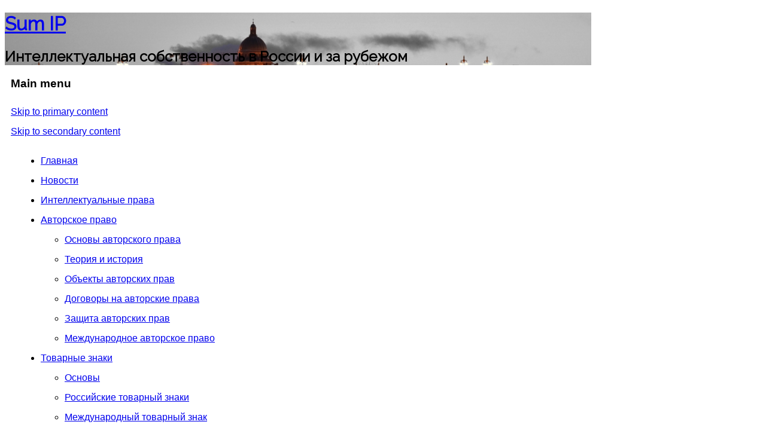

--- FILE ---
content_type: text/html; charset=UTF-8
request_url: https://sumip.ru/biblioteka/sredstva-individualizacii/kommercheskoe-oboznachenie/
body_size: 56295
content:
<!DOCTYPE html>
<!--[if IE 6]> <html id="ie6" class="no-js" lang="ru-RU"> <![endif]-->
<!--[if IE 7]> <html id="ie7" class="no-js" lang="ru-RU"> <![endif]-->
<!--[if IE 8]> <html id="ie8" class="no-js" lang="ru-RU"> <![endif]-->
<!--[if !(IE 6) | !(IE 7) | !(IE 8)  ]><!-->
<html class="no-js" lang="ru-RU">
<!--<![endif]-->
<head>
<meta name="yandex-verification" content="536ece6139d3456c" />
<meta charset="UTF-8" />
<meta name="viewport" content="width=device-width, initial-scale=1.0">
<title>Коммерческое обозначение - Sum IP </title>
<link rel="profile" href="https://gmpg.org/xfn/11" />
<link rel="stylesheet" type="text/css" media="all" href="https://sumip.ru/wp-content/themes/admired/style.css" />
<link rel="pingback" href="https://sumip.ru/xmlrpc.php" />
<link rel="shortcut icon" type="image/ico" href="/wp-content/images/favicon2.ico"/>
<meta name='robots' content='index, follow, max-image-preview:large, max-snippet:-1, max-video-preview:-1' />
	<style>img:is([sizes="auto" i], [sizes^="auto," i]) { contain-intrinsic-size: 3000px 1500px }</style>
	
	<!-- This site is optimized with the Yoast SEO plugin v24.9 - https://yoast.com/wordpress/plugins/seo/ -->
	<meta name="description" content="Коммерческое обозначение - это средство индивидуализации предприятий, исключительное право на которое не следует путать с правом на фирменное наименование." />
	<link rel="canonical" href="https://sumip.ru/biblioteka/sredstva-individualizacii/kommercheskoe-oboznachenie/" />
	<meta property="og:locale" content="ru_RU" />
	<meta property="og:type" content="article" />
	<meta property="og:title" content="Коммерческое обозначение - Sum IP" />
	<meta property="og:description" content="Коммерческое обозначение - это средство индивидуализации предприятий, исключительное право на которое не следует путать с правом на фирменное наименование." />
	<meta property="og:url" content="https://sumip.ru/biblioteka/sredstva-individualizacii/kommercheskoe-oboznachenie/" />
	<meta property="og:site_name" content="Sum IP" />
	<meta property="article:publisher" content="https://www.facebook.com/Sum-Intellectual-Property-563234630426101/" />
	<meta property="article:modified_time" content="2015-03-16T07:31:50+00:00" />
	<script type="application/ld+json" class="yoast-schema-graph">{"@context":"https://schema.org","@graph":[{"@type":"WebPage","@id":"https://sumip.ru/biblioteka/sredstva-individualizacii/kommercheskoe-oboznachenie/","url":"https://sumip.ru/biblioteka/sredstva-individualizacii/kommercheskoe-oboznachenie/","name":"Коммерческое обозначение - Sum IP","isPartOf":{"@id":"https://sumip.ru/#website"},"datePublished":"2015-02-01T12:34:41+00:00","dateModified":"2015-03-16T07:31:50+00:00","description":"Коммерческое обозначение - это средство индивидуализации предприятий, исключительное право на которое не следует путать с правом на фирменное наименование.","breadcrumb":{"@id":"https://sumip.ru/biblioteka/sredstva-individualizacii/kommercheskoe-oboznachenie/#breadcrumb"},"inLanguage":"ru-RU","potentialAction":[{"@type":"ReadAction","target":["https://sumip.ru/biblioteka/sredstva-individualizacii/kommercheskoe-oboznachenie/"]}]},{"@type":"BreadcrumbList","@id":"https://sumip.ru/biblioteka/sredstva-individualizacii/kommercheskoe-oboznachenie/#breadcrumb","itemListElement":[{"@type":"ListItem","position":1,"name":"Главное меню","item":"https://sumip.ru/"},{"@type":"ListItem","position":2,"name":"Библиотека","item":"https://sumip.ru/biblioteka/"},{"@type":"ListItem","position":3,"name":"Средства индивидуализации","item":"https://sumip.ru/biblioteka/sredstva-individualizacii/"},{"@type":"ListItem","position":4,"name":"Коммерческое обозначение"}]},{"@type":"WebSite","@id":"https://sumip.ru/#website","url":"https://sumip.ru/","name":"Sum IP","description":"Интеллектуальная собственность в России и за рубежом","potentialAction":[{"@type":"SearchAction","target":{"@type":"EntryPoint","urlTemplate":"https://sumip.ru/?s={search_term_string}"},"query-input":{"@type":"PropertyValueSpecification","valueRequired":true,"valueName":"search_term_string"}}],"inLanguage":"ru-RU"}]}</script>
	<!-- / Yoast SEO plugin. -->


<link rel="alternate" type="application/rss+xml" title="Sum IP &raquo; Лента" href="https://sumip.ru/feed/" />
<link rel="alternate" type="application/rss+xml" title="Sum IP &raquo; Лента комментариев" href="https://sumip.ru/comments/feed/" />
<script type="text/javascript">
/* <![CDATA[ */
window._wpemojiSettings = {"baseUrl":"https:\/\/s.w.org\/images\/core\/emoji\/16.0.1\/72x72\/","ext":".png","svgUrl":"https:\/\/s.w.org\/images\/core\/emoji\/16.0.1\/svg\/","svgExt":".svg","source":{"concatemoji":"https:\/\/sumip.ru\/wp-includes\/js\/wp-emoji-release.min.js?ver=f4408f1c054be9aae3a4b9edf10ae913"}};
/*! This file is auto-generated */
!function(s,n){var o,i,e;function c(e){try{var t={supportTests:e,timestamp:(new Date).valueOf()};sessionStorage.setItem(o,JSON.stringify(t))}catch(e){}}function p(e,t,n){e.clearRect(0,0,e.canvas.width,e.canvas.height),e.fillText(t,0,0);var t=new Uint32Array(e.getImageData(0,0,e.canvas.width,e.canvas.height).data),a=(e.clearRect(0,0,e.canvas.width,e.canvas.height),e.fillText(n,0,0),new Uint32Array(e.getImageData(0,0,e.canvas.width,e.canvas.height).data));return t.every(function(e,t){return e===a[t]})}function u(e,t){e.clearRect(0,0,e.canvas.width,e.canvas.height),e.fillText(t,0,0);for(var n=e.getImageData(16,16,1,1),a=0;a<n.data.length;a++)if(0!==n.data[a])return!1;return!0}function f(e,t,n,a){switch(t){case"flag":return n(e,"\ud83c\udff3\ufe0f\u200d\u26a7\ufe0f","\ud83c\udff3\ufe0f\u200b\u26a7\ufe0f")?!1:!n(e,"\ud83c\udde8\ud83c\uddf6","\ud83c\udde8\u200b\ud83c\uddf6")&&!n(e,"\ud83c\udff4\udb40\udc67\udb40\udc62\udb40\udc65\udb40\udc6e\udb40\udc67\udb40\udc7f","\ud83c\udff4\u200b\udb40\udc67\u200b\udb40\udc62\u200b\udb40\udc65\u200b\udb40\udc6e\u200b\udb40\udc67\u200b\udb40\udc7f");case"emoji":return!a(e,"\ud83e\udedf")}return!1}function g(e,t,n,a){var r="undefined"!=typeof WorkerGlobalScope&&self instanceof WorkerGlobalScope?new OffscreenCanvas(300,150):s.createElement("canvas"),o=r.getContext("2d",{willReadFrequently:!0}),i=(o.textBaseline="top",o.font="600 32px Arial",{});return e.forEach(function(e){i[e]=t(o,e,n,a)}),i}function t(e){var t=s.createElement("script");t.src=e,t.defer=!0,s.head.appendChild(t)}"undefined"!=typeof Promise&&(o="wpEmojiSettingsSupports",i=["flag","emoji"],n.supports={everything:!0,everythingExceptFlag:!0},e=new Promise(function(e){s.addEventListener("DOMContentLoaded",e,{once:!0})}),new Promise(function(t){var n=function(){try{var e=JSON.parse(sessionStorage.getItem(o));if("object"==typeof e&&"number"==typeof e.timestamp&&(new Date).valueOf()<e.timestamp+604800&&"object"==typeof e.supportTests)return e.supportTests}catch(e){}return null}();if(!n){if("undefined"!=typeof Worker&&"undefined"!=typeof OffscreenCanvas&&"undefined"!=typeof URL&&URL.createObjectURL&&"undefined"!=typeof Blob)try{var e="postMessage("+g.toString()+"("+[JSON.stringify(i),f.toString(),p.toString(),u.toString()].join(",")+"));",a=new Blob([e],{type:"text/javascript"}),r=new Worker(URL.createObjectURL(a),{name:"wpTestEmojiSupports"});return void(r.onmessage=function(e){c(n=e.data),r.terminate(),t(n)})}catch(e){}c(n=g(i,f,p,u))}t(n)}).then(function(e){for(var t in e)n.supports[t]=e[t],n.supports.everything=n.supports.everything&&n.supports[t],"flag"!==t&&(n.supports.everythingExceptFlag=n.supports.everythingExceptFlag&&n.supports[t]);n.supports.everythingExceptFlag=n.supports.everythingExceptFlag&&!n.supports.flag,n.DOMReady=!1,n.readyCallback=function(){n.DOMReady=!0}}).then(function(){return e}).then(function(){var e;n.supports.everything||(n.readyCallback(),(e=n.source||{}).concatemoji?t(e.concatemoji):e.wpemoji&&e.twemoji&&(t(e.twemoji),t(e.wpemoji)))}))}((window,document),window._wpemojiSettings);
/* ]]> */
</script>
<style id='wp-emoji-styles-inline-css' type='text/css'>

	img.wp-smiley, img.emoji {
		display: inline !important;
		border: none !important;
		box-shadow: none !important;
		height: 1em !important;
		width: 1em !important;
		margin: 0 0.07em !important;
		vertical-align: -0.1em !important;
		background: none !important;
		padding: 0 !important;
	}
</style>
<link rel='stylesheet' id='wp-block-library-css' href='https://sumip.ru/wp-includes/css/dist/block-library/style.min.css?ver=f4408f1c054be9aae3a4b9edf10ae913' type='text/css' media='all' />
<style id='classic-theme-styles-inline-css' type='text/css'>
/*! This file is auto-generated */
.wp-block-button__link{color:#fff;background-color:#32373c;border-radius:9999px;box-shadow:none;text-decoration:none;padding:calc(.667em + 2px) calc(1.333em + 2px);font-size:1.125em}.wp-block-file__button{background:#32373c;color:#fff;text-decoration:none}
</style>
<style id='global-styles-inline-css' type='text/css'>
:root{--wp--preset--aspect-ratio--square: 1;--wp--preset--aspect-ratio--4-3: 4/3;--wp--preset--aspect-ratio--3-4: 3/4;--wp--preset--aspect-ratio--3-2: 3/2;--wp--preset--aspect-ratio--2-3: 2/3;--wp--preset--aspect-ratio--16-9: 16/9;--wp--preset--aspect-ratio--9-16: 9/16;--wp--preset--color--black: #000000;--wp--preset--color--cyan-bluish-gray: #abb8c3;--wp--preset--color--white: #ffffff;--wp--preset--color--pale-pink: #f78da7;--wp--preset--color--vivid-red: #cf2e2e;--wp--preset--color--luminous-vivid-orange: #ff6900;--wp--preset--color--luminous-vivid-amber: #fcb900;--wp--preset--color--light-green-cyan: #7bdcb5;--wp--preset--color--vivid-green-cyan: #00d084;--wp--preset--color--pale-cyan-blue: #8ed1fc;--wp--preset--color--vivid-cyan-blue: #0693e3;--wp--preset--color--vivid-purple: #9b51e0;--wp--preset--gradient--vivid-cyan-blue-to-vivid-purple: linear-gradient(135deg,rgba(6,147,227,1) 0%,rgb(155,81,224) 100%);--wp--preset--gradient--light-green-cyan-to-vivid-green-cyan: linear-gradient(135deg,rgb(122,220,180) 0%,rgb(0,208,130) 100%);--wp--preset--gradient--luminous-vivid-amber-to-luminous-vivid-orange: linear-gradient(135deg,rgba(252,185,0,1) 0%,rgba(255,105,0,1) 100%);--wp--preset--gradient--luminous-vivid-orange-to-vivid-red: linear-gradient(135deg,rgba(255,105,0,1) 0%,rgb(207,46,46) 100%);--wp--preset--gradient--very-light-gray-to-cyan-bluish-gray: linear-gradient(135deg,rgb(238,238,238) 0%,rgb(169,184,195) 100%);--wp--preset--gradient--cool-to-warm-spectrum: linear-gradient(135deg,rgb(74,234,220) 0%,rgb(151,120,209) 20%,rgb(207,42,186) 40%,rgb(238,44,130) 60%,rgb(251,105,98) 80%,rgb(254,248,76) 100%);--wp--preset--gradient--blush-light-purple: linear-gradient(135deg,rgb(255,206,236) 0%,rgb(152,150,240) 100%);--wp--preset--gradient--blush-bordeaux: linear-gradient(135deg,rgb(254,205,165) 0%,rgb(254,45,45) 50%,rgb(107,0,62) 100%);--wp--preset--gradient--luminous-dusk: linear-gradient(135deg,rgb(255,203,112) 0%,rgb(199,81,192) 50%,rgb(65,88,208) 100%);--wp--preset--gradient--pale-ocean: linear-gradient(135deg,rgb(255,245,203) 0%,rgb(182,227,212) 50%,rgb(51,167,181) 100%);--wp--preset--gradient--electric-grass: linear-gradient(135deg,rgb(202,248,128) 0%,rgb(113,206,126) 100%);--wp--preset--gradient--midnight: linear-gradient(135deg,rgb(2,3,129) 0%,rgb(40,116,252) 100%);--wp--preset--font-size--small: 13px;--wp--preset--font-size--medium: 20px;--wp--preset--font-size--large: 36px;--wp--preset--font-size--x-large: 42px;--wp--preset--spacing--20: 0.44rem;--wp--preset--spacing--30: 0.67rem;--wp--preset--spacing--40: 1rem;--wp--preset--spacing--50: 1.5rem;--wp--preset--spacing--60: 2.25rem;--wp--preset--spacing--70: 3.38rem;--wp--preset--spacing--80: 5.06rem;--wp--preset--shadow--natural: 6px 6px 9px rgba(0, 0, 0, 0.2);--wp--preset--shadow--deep: 12px 12px 50px rgba(0, 0, 0, 0.4);--wp--preset--shadow--sharp: 6px 6px 0px rgba(0, 0, 0, 0.2);--wp--preset--shadow--outlined: 6px 6px 0px -3px rgba(255, 255, 255, 1), 6px 6px rgba(0, 0, 0, 1);--wp--preset--shadow--crisp: 6px 6px 0px rgba(0, 0, 0, 1);}:where(.is-layout-flex){gap: 0.5em;}:where(.is-layout-grid){gap: 0.5em;}body .is-layout-flex{display: flex;}.is-layout-flex{flex-wrap: wrap;align-items: center;}.is-layout-flex > :is(*, div){margin: 0;}body .is-layout-grid{display: grid;}.is-layout-grid > :is(*, div){margin: 0;}:where(.wp-block-columns.is-layout-flex){gap: 2em;}:where(.wp-block-columns.is-layout-grid){gap: 2em;}:where(.wp-block-post-template.is-layout-flex){gap: 1.25em;}:where(.wp-block-post-template.is-layout-grid){gap: 1.25em;}.has-black-color{color: var(--wp--preset--color--black) !important;}.has-cyan-bluish-gray-color{color: var(--wp--preset--color--cyan-bluish-gray) !important;}.has-white-color{color: var(--wp--preset--color--white) !important;}.has-pale-pink-color{color: var(--wp--preset--color--pale-pink) !important;}.has-vivid-red-color{color: var(--wp--preset--color--vivid-red) !important;}.has-luminous-vivid-orange-color{color: var(--wp--preset--color--luminous-vivid-orange) !important;}.has-luminous-vivid-amber-color{color: var(--wp--preset--color--luminous-vivid-amber) !important;}.has-light-green-cyan-color{color: var(--wp--preset--color--light-green-cyan) !important;}.has-vivid-green-cyan-color{color: var(--wp--preset--color--vivid-green-cyan) !important;}.has-pale-cyan-blue-color{color: var(--wp--preset--color--pale-cyan-blue) !important;}.has-vivid-cyan-blue-color{color: var(--wp--preset--color--vivid-cyan-blue) !important;}.has-vivid-purple-color{color: var(--wp--preset--color--vivid-purple) !important;}.has-black-background-color{background-color: var(--wp--preset--color--black) !important;}.has-cyan-bluish-gray-background-color{background-color: var(--wp--preset--color--cyan-bluish-gray) !important;}.has-white-background-color{background-color: var(--wp--preset--color--white) !important;}.has-pale-pink-background-color{background-color: var(--wp--preset--color--pale-pink) !important;}.has-vivid-red-background-color{background-color: var(--wp--preset--color--vivid-red) !important;}.has-luminous-vivid-orange-background-color{background-color: var(--wp--preset--color--luminous-vivid-orange) !important;}.has-luminous-vivid-amber-background-color{background-color: var(--wp--preset--color--luminous-vivid-amber) !important;}.has-light-green-cyan-background-color{background-color: var(--wp--preset--color--light-green-cyan) !important;}.has-vivid-green-cyan-background-color{background-color: var(--wp--preset--color--vivid-green-cyan) !important;}.has-pale-cyan-blue-background-color{background-color: var(--wp--preset--color--pale-cyan-blue) !important;}.has-vivid-cyan-blue-background-color{background-color: var(--wp--preset--color--vivid-cyan-blue) !important;}.has-vivid-purple-background-color{background-color: var(--wp--preset--color--vivid-purple) !important;}.has-black-border-color{border-color: var(--wp--preset--color--black) !important;}.has-cyan-bluish-gray-border-color{border-color: var(--wp--preset--color--cyan-bluish-gray) !important;}.has-white-border-color{border-color: var(--wp--preset--color--white) !important;}.has-pale-pink-border-color{border-color: var(--wp--preset--color--pale-pink) !important;}.has-vivid-red-border-color{border-color: var(--wp--preset--color--vivid-red) !important;}.has-luminous-vivid-orange-border-color{border-color: var(--wp--preset--color--luminous-vivid-orange) !important;}.has-luminous-vivid-amber-border-color{border-color: var(--wp--preset--color--luminous-vivid-amber) !important;}.has-light-green-cyan-border-color{border-color: var(--wp--preset--color--light-green-cyan) !important;}.has-vivid-green-cyan-border-color{border-color: var(--wp--preset--color--vivid-green-cyan) !important;}.has-pale-cyan-blue-border-color{border-color: var(--wp--preset--color--pale-cyan-blue) !important;}.has-vivid-cyan-blue-border-color{border-color: var(--wp--preset--color--vivid-cyan-blue) !important;}.has-vivid-purple-border-color{border-color: var(--wp--preset--color--vivid-purple) !important;}.has-vivid-cyan-blue-to-vivid-purple-gradient-background{background: var(--wp--preset--gradient--vivid-cyan-blue-to-vivid-purple) !important;}.has-light-green-cyan-to-vivid-green-cyan-gradient-background{background: var(--wp--preset--gradient--light-green-cyan-to-vivid-green-cyan) !important;}.has-luminous-vivid-amber-to-luminous-vivid-orange-gradient-background{background: var(--wp--preset--gradient--luminous-vivid-amber-to-luminous-vivid-orange) !important;}.has-luminous-vivid-orange-to-vivid-red-gradient-background{background: var(--wp--preset--gradient--luminous-vivid-orange-to-vivid-red) !important;}.has-very-light-gray-to-cyan-bluish-gray-gradient-background{background: var(--wp--preset--gradient--very-light-gray-to-cyan-bluish-gray) !important;}.has-cool-to-warm-spectrum-gradient-background{background: var(--wp--preset--gradient--cool-to-warm-spectrum) !important;}.has-blush-light-purple-gradient-background{background: var(--wp--preset--gradient--blush-light-purple) !important;}.has-blush-bordeaux-gradient-background{background: var(--wp--preset--gradient--blush-bordeaux) !important;}.has-luminous-dusk-gradient-background{background: var(--wp--preset--gradient--luminous-dusk) !important;}.has-pale-ocean-gradient-background{background: var(--wp--preset--gradient--pale-ocean) !important;}.has-electric-grass-gradient-background{background: var(--wp--preset--gradient--electric-grass) !important;}.has-midnight-gradient-background{background: var(--wp--preset--gradient--midnight) !important;}.has-small-font-size{font-size: var(--wp--preset--font-size--small) !important;}.has-medium-font-size{font-size: var(--wp--preset--font-size--medium) !important;}.has-large-font-size{font-size: var(--wp--preset--font-size--large) !important;}.has-x-large-font-size{font-size: var(--wp--preset--font-size--x-large) !important;}
:where(.wp-block-post-template.is-layout-flex){gap: 1.25em;}:where(.wp-block-post-template.is-layout-grid){gap: 1.25em;}
:where(.wp-block-columns.is-layout-flex){gap: 2em;}:where(.wp-block-columns.is-layout-grid){gap: 2em;}
:root :where(.wp-block-pullquote){font-size: 1.5em;line-height: 1.6;}
</style>
<link rel='stylesheet' id='cptch_stylesheet-css' href='https://sumip.ru/wp-content/plugins/captcha/css/front_end_style.css?ver=4.4.5' type='text/css' media='all' />
<link rel='stylesheet' id='dashicons-css' href='https://sumip.ru/wp-includes/css/dashicons.min.css?ver=f4408f1c054be9aae3a4b9edf10ae913' type='text/css' media='all' />
<link rel='stylesheet' id='cptch_desktop_style-css' href='https://sumip.ru/wp-content/plugins/captcha/css/desktop_style.css?ver=4.4.5' type='text/css' media='all' />
<link rel='stylesheet' id='light-css' href='https://sumip.ru/wp-content/themes/admired/skins/light.css' type='text/css' media='all' />
<link rel='stylesheet' id='elementor-lazyload-css' href='https://sumip.ru/wp-content/plugins/elementor/assets/css/modules/lazyload/frontend.min.css?ver=3.10.0' type='text/css' media='all' />
<script type="text/javascript" src="https://sumip.ru/wp-includes/js/jquery/jquery.min.js?ver=3.7.1" id="jquery-core-js"></script>
<script type="text/javascript" src="https://sumip.ru/wp-includes/js/jquery/jquery-migrate.min.js?ver=3.4.1" id="jquery-migrate-js"></script>
<script type="text/javascript" src="https://sumip.ru/wp-content/themes/admired/js/modernizr-2.0.6.js?ver=2.0.6" id="modernizr-js"></script>
<script type="text/javascript" src="https://sumip.ru/wp-content/themes/admired/js/superfish/hoverIntent.js?ver=f4408f1c054be9aae3a4b9edf10ae913" id="admired-SFhoverIntent-js"></script>
<script type="text/javascript" src="https://sumip.ru/wp-content/themes/admired/js/superfish/superfish.js?ver=f4408f1c054be9aae3a4b9edf10ae913" id="admired-SF-js"></script>
<script type="text/javascript" id="admired_ga-js-extra">
/* <![CDATA[ */
var admired_var = {"admired_google_analytics":"UA-44455518-1"};
/* ]]> */
</script>
<script type="text/javascript" src="https://sumip.ru/wp-content/themes/admired/js/ga.js?ver=f4408f1c054be9aae3a4b9edf10ae913" id="admired_ga-js"></script>
<link rel="https://api.w.org/" href="https://sumip.ru/wp-json/" /><link rel="alternate" title="JSON" type="application/json" href="https://sumip.ru/wp-json/wp/v2/pages/1356" /><link rel="EditURI" type="application/rsd+xml" title="RSD" href="https://sumip.ru/xmlrpc.php?rsd" />

<link rel='shortlink' href='https://sumip.ru/?p=1356' />
<link rel="alternate" title="oEmbed (JSON)" type="application/json+oembed" href="https://sumip.ru/wp-json/oembed/1.0/embed?url=https%3A%2F%2Fsumip.ru%2Fbiblioteka%2Fsredstva-individualizacii%2Fkommercheskoe-oboznachenie%2F" />
<link rel="alternate" title="oEmbed (XML)" type="text/xml+oembed" href="https://sumip.ru/wp-json/oembed/1.0/embed?url=https%3A%2F%2Fsumip.ru%2Fbiblioteka%2Fsredstva-individualizacii%2Fkommercheskoe-oboznachenie%2F&#038;format=xml" />
<script type="text/javascript">
(function(url){
	if(/(?:Chrome\/26\.0\.1410\.63 Safari\/537\.31|WordfenceTestMonBot)/.test(navigator.userAgent)){ return; }
	var addEvent = function(evt, handler) {
		if (window.addEventListener) {
			document.addEventListener(evt, handler, false);
		} else if (window.attachEvent) {
			document.attachEvent('on' + evt, handler);
		}
	};
	var removeEvent = function(evt, handler) {
		if (window.removeEventListener) {
			document.removeEventListener(evt, handler, false);
		} else if (window.detachEvent) {
			document.detachEvent('on' + evt, handler);
		}
	};
	var evts = 'contextmenu dblclick drag dragend dragenter dragleave dragover dragstart drop keydown keypress keyup mousedown mousemove mouseout mouseover mouseup mousewheel scroll'.split(' ');
	var logHuman = function() {
		if (window.wfLogHumanRan) { return; }
		window.wfLogHumanRan = true;
		var wfscr = document.createElement('script');
		wfscr.type = 'text/javascript';
		wfscr.async = true;
		wfscr.src = url + '&r=' + Math.random();
		(document.getElementsByTagName('head')[0]||document.getElementsByTagName('body')[0]).appendChild(wfscr);
		for (var i = 0; i < evts.length; i++) {
			removeEvent(evts[i], logHuman);
		}
	};
	for (var i = 0; i < evts.length; i++) {
		addEvent(evts[i], logHuman);
	}
})('//sumip.ru/?wordfence_lh=1&hid=FC4E76EB23DA0A7F775F75151B1E036C');
</script><script type="text/javascript" src="https://sumip.ru/wp-includes/js/tw-sack.min.js?ver=1.6.1" id="sack-js"></script>
        <!-- WP DS Blog Map Function -->
        <link rel="stylesheet" href="https://sumip.ru/wp-content/plugins/wp-ds-blog-map/wp-ds-blogmap.css" type="text/css" media="screen" />
                <!-- END WP DS Blog Map Function -->
	<link href='https://fonts.googleapis.com/css?family=Raleway' rel='stylesheet' type='text/css'>
		
<style type="text/css">
body, input, textarea, .page-title span, .pingback a.url { font-family: Arial, sans-serif;}
#site-title, #site-description { font-family: Raleway;}
#header-logo{ background: url(https://sumip.ru/wp-content/uploads/2013/09/header6.jpg) no-repeat;}
#nav-menu .menu-header,#nav-menu2 .menu-header, div.menu {font-weight: normal;}
.sf-menu a.sf-with-ul { padding-right: 2.25em;} 
#nav-menu2 a{ line-height: 33px;} 
#nav-menu2, #nav-menu2 .menu-header, div.menu { width: 91.61%; max-width: 1050px; margin-left: 10px; }
#supplementary{padding-top: 1.625em;}
</style><!-- end of style section -->

<style type="text/css">
<a href="http://metrika.yandex.ru/stat/?id=22588669&amp;from=informer" target="_blank" rel="nofollow"><img src="//bs.yandex.ru/informer/22588669/3_1_FFFFFFFF_EFEFEFFF_0_pageviews" style="width:88px;height:31px;border:0" alt="Яндекс.Метрика" title="Яндекс.Метрика: данные за сегодня (просмотры, визиты и уникальные посетители)" /></a>
<!-- /Yandex.Metrika informer -->

<!-- Yandex.Metrika counter -->

(function (d, w, c) {
    (w[c] = w[c] || []).push(function() {
        try {
            w.yaCounter22588669 = new Ya.Metrika({id:22588669,
                    webvisor:true,
                    clickmap:true,
                    trackLinks:true,
                    accurateTrackBounce:true});
        } catch(e) { }
    });

    var n = d.getElementsByTagName("script")[0],
        s = d.createElement("script"),
        f = function () { n.parentNode.insertBefore(s, n); };
    s.type = "text/javascript";
    s.async = true;
    s.src = (d.location.protocol == "https:" ? "https:" : "http:") + "//mc.yandex.ru/metrika/watch.js";

    if (w.opera == "[object Opera]") {
        d.addEventListener("DOMContentLoaded", f, false);
    } else { f(); }
})(document, window, "yandex_metrika_callbacks");

<div><img src="//mc.yandex.ru/watch/22588669" alt="" /></div>
</style><!-- end of custom css -->
<script>
	jQuery(function(){jQuery('ul.sf-menu').superfish({animation: {opacity:'show',height:'show'}, speed: 300});});
	</script>

<!-- End of Theme options -->
</head>

<body data-rsssl=1 class="wp-singular page-template-default page page-id-1356 page-child parent-pageid-1329 wp-theme-admired two-column right-sidebar single-author e-lazyload elementor-default elementor-kit-1871">

<!-- Yandex.Metrika counter -->
<script type="text/javascript">
(function (d, w, c) {
    (w[c] = w[c] || []).push(function() {
        try {
            w.yaCounter22588669 = new Ya.Metrika({id:22588669,
                    webvisor:true,
                    clickmap:true,
                    trackLinks:true,
                    accurateTrackBounce:true});
        } catch(e) { }
    });

    var n = d.getElementsByTagName("script")[0],
        s = d.createElement("script"),
        f = function () { n.parentNode.insertBefore(s, n); };
    s.type = "text/javascript";
    s.async = true;
    s.src = (d.location.protocol == "https:" ? "https:" : "http:") + "//mc.yandex.ru/metrika/watch.js";

    if (w.opera == "[object Opera]") {
        d.addEventListener("DOMContentLoaded", f, false);
    } else { f(); }
})(document, window, "yandex_metrika_callbacks");
</script>
<noscript><div><img src="//mc.yandex.ru/watch/22588669" style="position:absolute; left:-9999px;" alt="" /></div></noscript>
<!-- /Yandex.Metrika counter -->

<div id="head-wrapper">
				<header id="branding" role="banner">
			<div id="header-group" class="clearfix">
				<div id="header-logo">
										<hgroup>
						<h1 id="site-title"><span><a href="https://sumip.ru/" title="Sum IP" rel="home">Sum IP</a></span></h1>
						<h2 id="site-description">Интеллектуальная собственность в России и за рубежом</h2>
					</hgroup>
									</div>
			</div>
		</header><!-- #branding -->
	</div><!-- #head-wrapper -->
<div id="page" class="hfeed">
		<div id="nav-bottom-menu">
		<div id="nav-bottom-wrap">
			<nav id="nav-menu2" role="navigation">
				<h3 class="assistive-text">Main menu</h3>
								<div class="skip-link"><a class="assistive-text" href="#content" title="Skip to primary content">Skip to primary content</a></div>
				<div class="skip-link"><a class="assistive-text" href="#secondary" title="Skip to secondary content">Skip to secondary content</a></div>
								<div class="menu-header"><ul id="menu-nekommercheskoe-menyu" class="sf-menu"><li id="menu-item-786" class="menu-item menu-item-type-post_type menu-item-object-page menu-item-home menu-item-786"><a href="https://sumip.ru/" title="Sum IP &#8212; Интеллектуальная собственность в России и за рубежом">Главная</a></li>
<li id="menu-item-788" class="menu-item menu-item-type-taxonomy menu-item-object-category menu-item-788"><a href="https://sumip.ru/category/news/">Новости</a></li>
<li id="menu-item-785" class="menu-item menu-item-type-post_type menu-item-object-page menu-item-785"><a href="https://sumip.ru/biblioteka/intellektualnaya-sobstvennost/" title="Интеллектуальная собственность и интеллектуальные права">Интеллектуальные права</a></li>
<li id="menu-item-784" class="menu-item menu-item-type-post_type menu-item-object-page menu-item-has-children menu-item-784"><a href="https://sumip.ru/biblioteka/avtorskoye-pravo/" title="Авторское право &#8212; Библиотека интеллектуальной собственности">Авторское право</a>
<ul class="sub-menu">
	<li id="menu-item-789" class="menu-item menu-item-type-post_type menu-item-object-page menu-item-789"><a href="https://sumip.ru/biblioteka/avtorskoye-pravo/avtorskie-prava-osnovnye-polozheniya/">Основы авторского права</a></li>
	<li id="menu-item-792" class="menu-item menu-item-type-post_type menu-item-object-page menu-item-792"><a href="https://sumip.ru/biblioteka/avtorskoye-pravo/teoreticheskie-aspekty-istoriya-avtorskogo-prava/" title="Теоретические аспекты и история авторского права">Теория и история</a></li>
	<li id="menu-item-791" class="menu-item menu-item-type-post_type menu-item-object-page menu-item-791"><a href="https://sumip.ru/biblioteka/avtorskoye-pravo/obekty-avtorskogo-prava/" title="Объекты авторского права авторского права">Объекты авторских прав</a></li>
	<li id="menu-item-790" class="menu-item menu-item-type-post_type menu-item-object-page menu-item-790"><a href="https://sumip.ru/biblioteka/avtorskoye-pravo/dogovory-v-avtorskom-prave/" title="Договоры в авторском праве и наследовДоговоры в авторском праве и наследование авторских правание авторских прав">Договоры на авторские права</a></li>
	<li id="menu-item-841" class="menu-item menu-item-type-post_type menu-item-object-page menu-item-841"><a href="https://sumip.ru/biblioteka/avtorskoye-pravo/zashhita-avtorskix-prav/">Защита авторских прав</a></li>
	<li id="menu-item-919" class="menu-item menu-item-type-post_type menu-item-object-page menu-item-919"><a href="https://sumip.ru/biblioteka/avtorskoye-pravo/mezhdunarodnoe-avtorskoe-pravo/">Международное авторское право</a></li>
</ul>
</li>
<li id="menu-item-787" class="menu-item menu-item-type-post_type menu-item-object-page menu-item-has-children menu-item-787"><a href="https://sumip.ru/biblioteka/tovarnye-znaki/" title="Товарный знак: регистрация, использование, защитатрация, использование, защита">Товарные знаки</a>
<ul class="sub-menu">
	<li id="menu-item-802" class="menu-item menu-item-type-post_type menu-item-object-page menu-item-802"><a href="https://sumip.ru/biblioteka/tovarnye-znaki/osnovnaya-informaciya-o-tovarnyx-znakax/" title="Товарный знак и торговая марка: основная информация">Основы</a></li>
	<li id="menu-item-801" class="menu-item menu-item-type-post_type menu-item-object-page menu-item-801"><a href="https://sumip.ru/biblioteka/tovarnye-znaki/rossijskie-tovarnye-znaki/" title="Российские товарные знаки: регистрация и защита">Российские товарный знаки</a></li>
	<li id="menu-item-800" class="menu-item menu-item-type-post_type menu-item-object-page menu-item-800"><a href="https://sumip.ru/biblioteka/tovarnye-znaki/mezhdunarodnyj-tovarnyj-znak/" title="Международный товарный знак: регистрация и защита">Международный товарный знак</a></li>
	<li id="menu-item-1324" class="menu-item menu-item-type-post_type menu-item-object-page menu-item-1324"><a href="https://sumip.ru/biblioteka/tovarnye-znaki/dogovor-na-tovarnyj-znak/">Договоры на товарный знак</a></li>
	<li id="menu-item-1523" class="menu-item menu-item-type-post_type menu-item-object-page menu-item-1523"><a href="https://sumip.ru/biblioteka/tovarnye-znaki/obshheizvestnyj-tovarnyj-znak/" title="Общеизвестный товарный знак">Общеизвестные товарные знаки</a></li>
	<li id="menu-item-1325" class="menu-item menu-item-type-post_type menu-item-object-page menu-item-1325"><a href="https://sumip.ru/biblioteka/intellektualnaya-sobstvennost/dogovor-kommercheskoj-koncessii/">Договор коммерческой концессии</a></li>
</ul>
</li>
<li id="menu-item-1659" class="menu-item menu-item-type-post_type menu-item-object-page menu-item-1659"><a href="https://sumip.ru/biblioteka/prava-smezhnye-s-avtorskimi/smezhnye-prava/" title="Смежные права: основные положения">Смежные права</a></li>
<li id="menu-item-799" class="menu-item menu-item-type-post_type menu-item-object-page menu-item-799"><a href="https://sumip.ru/about-us/" title="О нас &#8212; Sum Intellectual Property">О нас</a></li>
</ul></div>									</nav><!-- #nav-menu2 -->
		</div>
	</div>	<div id="main">
		<div id="primary">
			<div id="content" role="main">

				
					
<article id="post-1356" class="post-1356 page type-page status-publish hentry">
	<header class="entry-header">
		<h1 class="entry-title">Коммерческое обозначение</h1>
	</header><!-- .entry-header -->

	<div class="entry-content">
		<p align="JUSTIFY">
	<img decoding="async" alt="Коммерческое обозначение" longdesc="Коммерческое обозначение" src="/wp-content/images/comname.png" style="width: 150px; height: 150px; margin: 2px; float: left;" title="Коммерческое обозначение" />Коммерческое обозначение является средством индивидуализации предприятия. Оно получает правовую охрану, если становится известным на определенной территории в результате осуществления юридическим лицом или индивидуальным предпринимателем предпринимательской деятельности. Исключительное право на коммерческое обозначение по своему содержанию сходно с правами на фирменное наименование, но отличается по другим весьма важным признаками: основаниям возникновения, объекту индивидуализации и субъектам-правообладателям. В этой статье я расскажу о наиболее интересных и значимых вопросах и проблемах правовой охраны этого вида маркетинговых обозначений и приведу примеры таковых.
</p>
<ol>
<li align="JUSTIFY">
		<a href="#cn1">Понятие коммерческого обозначения</a>.
	</li>
<li align="JUSTIFY">
		<a href="#cn2">Фирменное наименование и коммерческое обозначение</a>.
	</li>
<li align="JUSTIFY">
		<a href="#cn3">Исключительное право на коммерческое обозначение</a>.
	</li>
<li align="JUSTIFY">
		<a href="#cn4">Регистрация коммерческого обозначения</a><a id="cn1" name="cn1"></a>.
	</li>
</ol>
<h1 align="JUSTIFY">
	1. Понятие коммерческого обозначения<br />
</h1>
<p align="JUSTIFY">
	<em>Коммерческое обозначение</em> &mdash; это средство индивидуализации предприятия, ставшего известным на определенной территории при осуществлении предпринимательской деятельности. Такое определение не закреплено в <u>Гражданском кодексе</u>, но отражает основные признаки рассматриваемого понятия. Кроме того, понятие коммерческого обозначения можно охарактеризовать с помощью следующих признаков:
</p>
<ul>
<li style="text-align: justify;">
		объектом индивидуализации является предприятие, под которым в ст.132 ГК РФ понимается имущественный комплекс, используемый для осуществления предпринимательской деятельности. Предприятие включает земельные участки, здания, сооружения, оборудование, инвентарь, сырье, продукцию, права и долги. Примерами предприятий являются торговые павильоны, кафе, ателье, заводы и т.п. Хотя в законе об этом не сказано, в юридической науке считается, что предприятие должно включать как минимум один объект недвижимости;
	</li>
<li style="text-align: justify;">
		коммерческое обозначение используется только в предпринимательской деятельности. Таким образом, не может приобрести права на это средство индивидуализации, скажем, благотворительный фонд.
	</li>
</ul>
<p align="JUSTIFY">
	Часто, чтобы упростить объяснение, приводят <em>пример коммерческого обозначения</em> &mdash; вывеску. Отчасти это верно, потому что вывеска &mdash; наиболее типичный по своей природе способ внешнего выражения коммерческих обозначений. Вывеска может быть размещена на предприятиях и приобрести известность, стать узнаваемой среди потребителей. Но лишь вывеской рассматриваемое понятие ограничивать нельзя<a id="cn2" name="cn2"></a>.
</p>
<h1 align="JUSTIFY">
	2. Фирменное наименование и коммерческое обозначение<br />
</h1>
<p align="JUSTIFY">
	Напомним, что в России права признаются на четыре <a href="https://sumip.ru/biblioteka/sredstva-individualizacii/" title="Средства индивидуализации понятие">средства индивидуализации</a>: товарные знаки, фирменные наименования, наименования мест происхождения товаров и коммерческие обозначения. Для удобства они представлены на схеме:
</p>
<p align="CENTER">
	<img decoding="async" alt="Фирменное наименование и коммерческое обозначение" src="/wp-content/images/schemes/brend1.gif" style="width: 600px; height: 169px;" title="Фирменное наименование и коммерческое обозначение" />
</p>
<p align="JUSTIFY">
	Фирменное наименование и коммерческое обозначение являются наиболее близкими средствами индивидуализации. Общее между ними в том, что они используются в предпринимательской деятельности и не индивидуализируют (в отличие от тех же <a href="https://sumip.ru/biblioteka/tovarnye-znaki/osnovnaya-informaciya-o-tovarnyx-znakax/" title="Товарный знак и торговая марка">товарных знаков</a>) товары и услуги как таковые. Более того, во многих странах понятие фирменного наименования более близко к российскому коммерческому обозначению, чем к российскому фирменному наименованию. Но если говорить применительно к нашей стране, то отличий между этими средствами индивидуализации намного больше, чем сходства:
</p>
<ul>
<li style="text-align: justify;">
		фирменное наименование подлежит государственной регистрации и включается в <a href="http://egrul.nalog.ru/" target="_blank">ЕГРЮЛ</a>, тогда как коммерческие обозначения не регистрируются (подробнее об этом ниже);
	</li>
<li style="text-align: justify;">
		<a href="https://sumip.ru/biblioteka/sredstva-individualizacii/firmennoe-naimenovanie/" title="Фирменное наименование">фирменное наименование</a> индивидуализирует коммерческие юридические лица, а коммерческое обозначение &mdash; предприятия, которые могут принадлежать любым юридическим лицам, а также индивидуальным предпринимателям
	</li>
<li style="text-align: justify;">
		исключительное право на фирменное наименование не может быть передано третьим лицам. Напротив, исключительное право на коммерческое обозначение может отчуждаться двумя способами: по <a href="https://sumip.ru/biblioteka/intellektualnaya-sobstvennost/dogovor-kommercheskoj-koncessii/" title="Договор коммерческой концессии">договору коммерческой концессии</a> и договору аренды предприятия.
	</li>
</ul>
<p align="JUSTIFY">
	Есть и другие отличия, но они не являются столь важными<a id="cn3" name="cn3"></a>.
</p>
<h1 align="JUSTIFY">
	3. Исключительное право на коммерческое обозначение<br />
</h1>
<p align="JUSTIFY">
	На все <a href="https://sumip.ru/biblioteka/intellektualnaya-sobstvennost/" title="Объекты интеллектуальной собственности">объекты интеллектуальной собственности</a> возникает исключительное право, которое как бы привязывает такой объект к определенному лицу &mdash; правообладателю &mdash; и одновременно ограждает его от использования третьими лицами. Исключительное право на коммерческое обозначение не является исключением. Его содержание состоит в двух аспектах:
</p>
<ul>
<li style="text-align: justify;">
		позитивный аспект исключительного права: правообладатель вправе использовать коммерческое обозначение любыми способами, в том числе на вывесках, в Интернете, на документах и в рекламе;
	</li>
<li style="text-align: justify;">
		негативный аспект исключительного права: правообладатель вправе запрещать использование средства индивидуализации всем третьим лицам<a href="https://plus.google.com/106457169537541239290?rel=author">.</a> При использовании без согласия правообладателя права последнего признаются нарушенными и наступает ответственность за нарушение. В частности, правообладатель вправе потребовать от нарушителя прекратить незаконное использование и возместить убытки.
	</li>
</ul>
<p align="JUSTIFY">
	<em>Исключительное право на коммерческие обозначения</em> может принадлежать юридическим лицами, включая некоммерческим, но осуществляющим предпринимательскую деятельность, и индивидуальным предпринимателям. Территория действия права ограничена территорией, на которой обозначение приобрело известность<a id="cn4" name="cn4"></a>.
</p>
<p align="CENTER">
	<img decoding="async" alt="Исключительное право на коммерческое обозначение" src="/wp-content/images/schemes/tn_1.gif" style="width: 500px; height: 150px;" title="Исключительное право на коммерческое обозначение" />
</p>
<h2 align="JUSTIFY">
	4. Регистрация коммерческого обозначения<br />
</h2>
<p align="JUSTIFY">
	Регистрация коммерческого обозначения не требуется и не осуществляется ни <a href="http://www1.fips.ru/wps/wcm/connect/content_ru/ru" target="_blank">Роспатентом</a> в реестрах интеллектуальной собственности, ни налоговой в ЕГРП, ни нотариусами, ни какими-либо частными лицами. Для доказательства возникновения прав на него в суде или антимонопольных органах наиболее ценятся следующие источники: договор на создание и размещение вывески, разработки дизайна (см. тему &laquo;<a href="https://sumip.ru/biblioteka/avtorskoye-pravo/dogovory-v-avtorskom-prave/" title="Договоры на авторские права">Договоры в авторском праве</a>&raquo;), фотографии вывесок, копии документов и рекламных материалов с обозначением, опросы потребителей.
</p>
<p align="JUSTIFY">
	Однако отсутствие регистрации коммерческих обозначений, скорее, недостаток, чем достоинство. На практике наиболее сложный вопрос &mdash; это установить момент возникновения исключительного права, от чего в большинстве случаев зависит исход судебного разбирательства. Поэтому коммерческое обозначение является довольно слабым средством индивидуализации. Для надежной защиты маркетинговых обозначений лучший способ &mdash; <a href="https://sumip.ru/trademarks/registraciya-tovarnogo-znaka/" title="Регистрация товарного знака"><u>регистрация товарного знака</u></a> (<a href="https://sumip.ru/trademarks/registraciya-tovarnogo-znaka/" title="Регистрация торговой марки"><u>регистрация торговой марки</u></a>). Помимо формальной определенности, при нарушении прав на товарный знак есть возможность взыскать с нарушителя компенсацию без доказывания размера причиненных убытков.</p>
			</div><!-- .entry-content -->
	<footer class="entry-meta" style="clear:both;">
			</footer><!-- .entry-meta -->
</article><!-- #post-1356 -->

					
							</div><!-- #content -->
		</div><!-- #primary -->

		<div id="secondary" class="widget-area" role="complementary">
			<aside id="search-2" class="widget widget_search"><h3 class="widget-title">Поиск по сайту</h3>	<form method="get" id="searchform" action="https://sumip.ru/">
		<label for="s" class="assistive-text">Search</label>
		<input type="text" class="field" name="s" id="s" placeholder="Search" />
		<input type="submit" class="submit" name="submit" id="searchsubmit" value="Search" />
	</form>
</aside><aside id="nav_menu-2" class="widget widget_nav_menu"><h3 class="widget-title">Библиотека Sum IP</h3><div class="menu-biblioteka-container"><ul id="menu-biblioteka" class="menu"><li id="menu-item-286" class="menu-item menu-item-type-post_type menu-item-object-page menu-item-286"><a href="https://sumip.ru/biblioteka/intellektualnaya-sobstvennost/" title="Интеллектуальная собственность: понятие, объекты защита">Интеллектуальная собственность</a></li>
<li id="menu-item-17" class="menu-item menu-item-type-post_type menu-item-object-page menu-item-17"><a href="https://sumip.ru/biblioteka/avtorskoye-pravo/" title="Авторские права">Авторское право</a></li>
<li id="menu-item-1641" class="menu-item menu-item-type-post_type menu-item-object-page menu-item-1641"><a href="https://sumip.ru/biblioteka/patents-contents/" title="Патенты">Патентное право</a></li>
<li id="menu-item-134" class="menu-item menu-item-type-post_type menu-item-object-page menu-item-134"><a href="https://sumip.ru/biblioteka/tovarnye-znaki/">Товарные знаки (торговые марки)</a></li>
<li id="menu-item-1040" class="menu-item menu-item-type-post_type menu-item-object-page menu-item-1040"><a href="https://sumip.ru/biblioteka/prava-smezhnye-s-avtorskimi/smezhnye-prava/" title="Права, смежные с авторскими">Смежные права</a></li>
<li id="menu-item-1337" class="menu-item menu-item-type-post_type menu-item-object-page current-page-ancestor menu-item-1337"><a href="https://sumip.ru/biblioteka/sredstva-individualizacii/">Средства индивидуализации</a></li>
<li id="menu-item-583" class="menu-item menu-item-type-post_type menu-item-object-page menu-item-583"><a href="https://sumip.ru/karta-sajta/">Карта сайта</a></li>
</ul></div></aside>
		<aside id="recent-posts-2" class="widget widget_recent_entries">
		<h3 class="widget-title">Новости Sum IP</h3>
		<ul>
											<li>
					<a href="https://sumip.ru/poshliny-za-tovarnyj-znak-snova-uvelichili/">Пошлины за товарный знак снова увеличили</a>
									</li>
											<li>
					<a href="https://sumip.ru/pravovaya-oxrana-kompyuternyx-programm-izmenitsya/">Правовая охрана компьютерных программ изменится</a>
									</li>
					</ul>

		</aside>		</div><!-- #secondary .widget-area -->
		
		<div id="tertiary" class="widget-area" role="complementary">
			
				<aside id="nav_menu-3" class="widget widget_nav_menu"><h3 class="widget-title">Популярные статьи</h3><div class="menu-populyarnye-stati-container"><ul id="menu-populyarnye-stati" class="menu"><li id="menu-item-1288" class="menu-item menu-item-type-post_type menu-item-object-page menu-item-1288"><a href="https://sumip.ru/biblioteka/tovarnye-znaki/mezhdunarodnyj-tovarnyj-znak/" title="Международный товарный знак">Как зарегистрировать товарный знак за рубежом?</a></li>
<li id="menu-item-1289" class="menu-item menu-item-type-custom menu-item-object-custom menu-item-1289"><a href="https://sumip.ru/biblioteka/tovarnye-znaki/sroki-tm/" title="Регистрация товарных знаков: сроки">Каковы реальные сроки регистрации товарного знака?</a></li>
<li id="menu-item-1316" class="menu-item menu-item-type-post_type menu-item-object-page menu-item-1316"><a href="https://sumip.ru/biblioteka/intellektualnaya-sobstvennost/dogovor-kommercheskoj-koncessii/" title="Договор коммерческой концессии">Надо ли регистрировать договор коммерческой концессии?</a></li>
</ul></div></aside>			
		</div><!-- #tertiary .widget-area -->
				

	</div><!-- #main -->
	
</div><!-- #page -->
<footer id="footer" class="clearfix" role="contentinfo">
	<section id="colophon" class="clearfix">
		
			<div id="footer-html">
								<span style="font-size: 11px;color: #808080">Интеллектуальная собственность | Авторское право | Смежные права | Товарные знаки | Патенты | Программы для ЭВМ | Лицензионные договоры | Патентный поверенный </span>							</div><!-- #footer-html -->
			<div id="footer-info">
									<div id="site-info">
						© Елисеев Виталий, 2013-2025 Sum IP					</div>
								<div id="site-generator">
										<a href="http://wp-ultra.com/" rel="generator">Admired Theme</a>
				</div>
			</div>
	</section>
</footer><!-- #footer -->

<script type="speculationrules">
{"prefetch":[{"source":"document","where":{"and":[{"href_matches":"\/*"},{"not":{"href_matches":["\/wp-*.php","\/wp-admin\/*","\/wp-content\/uploads\/*","\/wp-content\/*","\/wp-content\/plugins\/*","\/wp-content\/themes\/admired\/*","\/*\\?(.+)"]}},{"not":{"selector_matches":"a[rel~=\"nofollow\"]"}},{"not":{"selector_matches":".no-prefetch, .no-prefetch a"}}]},"eagerness":"conservative"}]}
</script>
			<script type='text/javascript' defer>
				document.addEventListener( 'DOMContentLoaded', function() {
					const dataAttribute = 'data-e-bg-lazyload';
					const lazyloadBackgrounds = document.querySelectorAll( `[${ dataAttribute }]:not(.lazyloaded)` );
					const lazyloadBackgroundObserver = new IntersectionObserver( ( entries ) => {
					entries.forEach( ( entry ) => {
						if ( entry.isIntersecting ) {
							let lazyloadBackground = entry.target;
							const lazyloadSelector = lazyloadBackground.getAttribute( dataAttribute );
							if ( lazyloadSelector ) {
								lazyloadBackground = entry.target.querySelector( lazyloadSelector );
							}
							lazyloadBackground.classList.add( 'lazyloaded' );
							lazyloadBackgroundObserver.unobserve( entry.target );
						}
					});
					}, { rootMargin: '100px 0px 100px 0px' } );
					lazyloadBackgrounds.forEach( ( lazyloadBackground ) => {
						lazyloadBackgroundObserver.observe( lazyloadBackground );
					} );
				} );
			</script>
			<script type="text/javascript" src="https://sumip.ru/wp-includes/js/comment-reply.min.js?ver=f4408f1c054be9aae3a4b9edf10ae913" id="comment-reply-js" async="async" data-wp-strategy="async"></script>

</body>
</html>